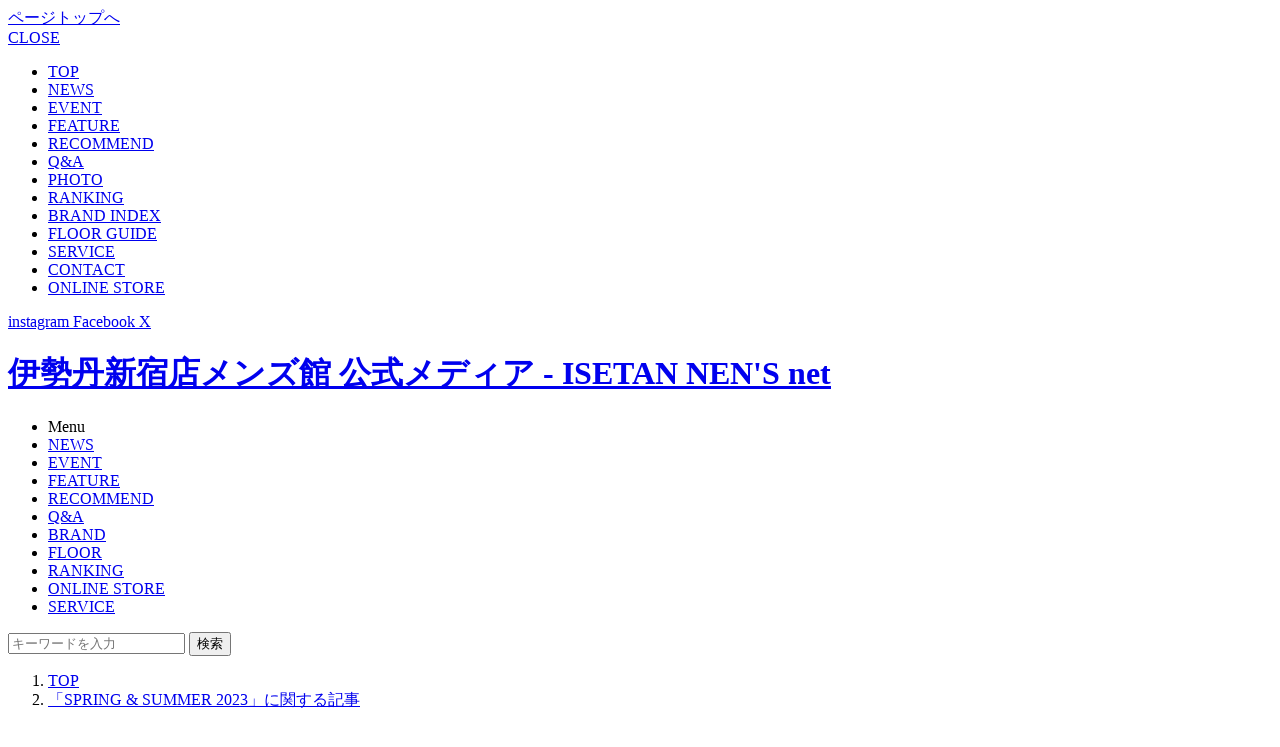

--- FILE ---
content_type: text/html; charset=utf-8
request_url: https://www.imn.jp/tag/SPRING%20&%20SUMMER%202023?page=1
body_size: 15159
content:
<!doctype html>
<html lang="ja" xmlns:fb="http://ogp.me/ns/fb#" xmlns:og="http://ogp.me/ns#">

<head>
  <meta charset="utf-8">
  <title>「SPRING &amp; SUMMER 2023」に関する記事 | 伊勢丹新宿店メンズ館 公式メディア - ISETAN MEN&#039;S
    net</title>
  <meta http-equiv="X-UA-Compatible" content="IE=edge">
  <meta property="og:title" content="「SPRING &amp; SUMMER 2023」に関する記事 | 伊勢丹新宿店メンズ館 公式メディア - ISETAN MEN'S net">
  <meta property="og:site_name" content="ISETAN MEN&#039;S net">
  <meta property="og:type" content="website">
  <meta property="og:url" content="https://www.imn.jp/tag/SPRING &amp; SUMMER 2023">
  <meta property="og:image" content="https://www.imn.jp/images/og.jpg">
  <meta property="og:description" content="伊勢丹新宿店メンズ館の情報を中心に、ファッションからライフスタイルまで、ここでしか読めないリアルな情報や、最新トレンドを発信">
  <meta name="description" content="伊勢丹新宿店メンズ館の情報を中心に、ファッションからライフスタイルまで、ここでしか読めないリアルな情報や、最新トレンドを発信">
  <meta name="keywords" content="ファッション,パークシティ,手入れ,ギフト,スナップ,イベント,レコメンド,Q＆A,recommend,IMn,伊勢丹,紳士,伊勢丹メンズ,イセタンメンズ,メンズ館">
  <meta name="author" content="ISETAN MEN&#039;S net">
  <link rel="canonical"
    href="https://www.imn.jp/tag/SPRING &amp; SUMMER 2023?page=1">
      <meta name="viewport" content="width=830,user-scalable=no" />
<!-- <meta name="apple-itunes-app" content="app-id=956478286">
<meta name="google-play-app" content="app-id=jp.imn.isetanmens"> -->
<link rel="apple-touch-icon" href="/images/apple-touch-icon.png?t=1760576193">
<link rel="apple-touch-icon" sizes="57x57" href="/images/apple-touch-icon-57x57.png?t=1760576193">
<link rel="apple-touch-icon" sizes="72x72" href="/images/apple-touch-icon-72x72.png?t=1760576193">
<link rel="apple-touch-icon" sizes="76x76" href="/images/apple-touch-icon-76x76.png?t=1760576193">
<link rel="apple-touch-icon" sizes="114x114" href="/images/apple-touch-icon-114x114.png?t=1760576193">
<link rel="apple-touch-icon" sizes="120x120" href="/images/apple-touch-icon-120x120.png?t=1760576193">
<link rel="apple-touch-icon" sizes="144x144" href="/images/apple-touch-icon-144x144.png?t=1760576193">
<link rel="apple-touch-icon" sizes="152x152" href="/images/apple-touch-icon-152x152.png?t=1760576193">
<link rel="stylesheet" type="text/css" href="https://ug7rtk3vglg3.global.ssl.fastly.net/css/styles.css?t=1760576193" media="all">
<link rel="stylesheet" type="text/css" href="https://ug7rtk3vglg3.global.ssl.fastly.net/css/banner-ad.css?t=1760576193" media="all">
<link rel="shortcut icon" href="/favicon.ico?t=1760576193">
<link rel="alternate" type="application/rss+xml" href="/rss">
  <link rel="stylesheet" type="text/css" href="https://ug7rtk3vglg3.global.ssl.fastly.net/css/tag.css?t=1760576193" media="all">
  <script src="https://ug7rtk3vglg3.global.ssl.fastly.net/js/jquery-1.11.1.min.js?t=1760576193"></script>
<script src="https://ug7rtk3vglg3.global.ssl.fastly.net/js/jquery.bxslider.min.js?t=1760576193"></script>
<script src="https://ug7rtk3vglg3.global.ssl.fastly.net/js/jquery.lazyload.min.js?t=1760576193"></script>
<script src="https://ug7rtk3vglg3.global.ssl.fastly.net/js/fingerprint2.min.js?t=1760576193"></script>
<script src="https://ug7rtk3vglg3.global.ssl.fastly.net/js/jquery.smartbanner.js?t=1760576193"></script>
<script src="https://ug7rtk3vglg3.global.ssl.fastly.net/js/runway.url.js?t=1760576193"></script>
<script src="https://ug7rtk3vglg3.global.ssl.fastly.net/js/common.js?t=1760576193"></script>
<script src="https://ug7rtk3vglg3.global.ssl.fastly.net/js/linkicon.js?t=1760576193"></script>
<script src="https://ug7rtk3vglg3.global.ssl.fastly.net/js/runway.analytics.js?t=1760576193"></script>

<!-- Facebook Pixel Code -->
<script>
!function(f,b,e,v,n,t,s){if(f.fbq)return;n=f.fbq=function(){n.callMethod?
n.callMethod.apply(n,arguments):n.queue.push(arguments)};if(!f._fbq)f._fbq=n;
n.push=n;n.loaded=!0;n.version='2.0';n.queue=[];t=b.createElement(e);t.async=!0;
t.src=v;s=b.getElementsByTagName(e)[0];s.parentNode.insertBefore(t,s)}(window,
document,'script','//connect.facebook.net/en_US/fbevents.js');

fbq('init', '454242464718061');
fbq('track', 'PageView');
</script>
<noscript><img height="1" width="1" style="display:none"
src="https://www.facebook.com/tr?id=454242464718061&ev=PageView&noscript=1"
/></noscript>
<!-- End Facebook Pixel Code -->
<!-- Facebook Pixel Code -->
<script>
!function(f,b,e,v,n,t,s){if(f.fbq)return;n=f.fbq=function(){n.callMethod?
n.callMethod.apply(n,arguments):n.queue.push(arguments)};if(!f._fbq)f._fbq=n;
n.push=n;n.loaded=!0;n.version='2.0';n.queue=[];t=b.createElement(e);t.async=!0;
t.src=v;s=b.getElementsByTagName(e)[0];s.parentNode.insertBefore(t,s)}(window,
document,'script','//connect.facebook.net/en_US/fbevents.js');

fbq('init', '1689010541358864');
fbq('track', "PageView");</script>
<noscript><img height="1" width="1" style="display:none"
src="https://www.facebook.com/tr?id=1689010541358864&ev=PageView&noscript=1"
/></noscript>
<!-- End Facebook Pixel Code -->

<!--objedt-fit（IE対策）-->
<script src="https://cdnjs.cloudflare.com/ajax/libs/object-fit-images/3.2.3/ofi.js"></script>
<script>if (objectFitImages) {objectFitImages('.posts-panel li .image img');}</script>

<!-- トップ誘導バナー -->
<script>
(function()
{
	var lastAccess = localStorage.getItem('last_access') || 0;
	document.head.setAttribute('data-last-access', lastAccess);
	localStorage.setItem('last_access', Math.floor(Date.now() / 1000));
})();
</script>
  <!-- Google Tag Manager -->
<script>(function(w,d,s,l,i){w[l]=w[l]||[];w[l].push({'gtm.start':
new Date().getTime(),event:'gtm.js'});var f=d.getElementsByTagName(s)[0],
j=d.createElement(s),dl=l!='dataLayer'?'&l='+l:'';j.async=true;j.src=
'https://www.googletagmanager.com/gtm.js?id='+i+dl;f.parentNode.insertBefore(j,f);
})(window,document,'script','dataLayer','GTM-M82ZQC2');</script>
<!-- End Google Tag Manager -->
<script>
(function(i, s, o, g, r, a, m) {
  i['GoogleAnalyticsObject'] = r;
  i[r] = i[r] || function() {
    (i[r].q = i[r].q || []).push(arguments)
  }, i[r].l = 1 * new Date();
  a = s.createElement(o),
    m = s.getElementsByTagName(o)[0];
  a.async = 1;
  a.src = g;
  m.parentNode.insertBefore(a, m)
})(window, document, 'script', '//www.google-analytics.com/analytics.js', 'ga');
if (typeof ga === 'function') {
  ga('create', 'UA-43488154-1', 'auto');
  ga('set', 'dimension5', '172.16.10.2');
  var fp = new Fingerprint2();
  fp.get(function(result) {
    ga('set', 'dimension6', result);
  });

  
  
  ga('send', 'pageview');
}
</script>

<!-- Google tag (gtag.js) -->
<script async src="https://www.googletagmanager.com/gtag/js?id=G-TXPWNMFXWP"></script>
<script>
window.dataLayer = window.dataLayer || [];

function gtag() {
  dataLayer.push(arguments);
}
gtag('js', new Date());

gtag('config', 'G-TXPWNMFXWP', {
  send_page_view: false
});
</script>
  <meta name="robots" content="noindex">
</head>

<body>
  <!-- Google Tag Manager (noscript) -->
<noscript><iframe src="https://www.googletagmanager.com/ns.html?id=GTM-M82ZQC2"
height="0" width="0" style="display:none;visibility:hidden"></iframe></noscript>
<!-- End Google Tag Manager (noscript) -->

  <a href="#" class="pagetop"><span>ページトップへ</span></a>
  <div id="slidemenu" data-ga="header" data-ga-label="hamburger">
    <a href="#" class="close">CLOSE</a>
        <div class="slidemenu__inner">
      <ul>
        <li class="single"><a href="/" data-ga-trigger="top">TOP</a></li>
        <li><a href="/news" data-ga-trigger="news">NEWS</a></li>
        <li class="even"><a href="/event" data-ga-trigger="event">EVENT</a></li>
        <li><a href="/feature" data-ga-trigger="feature">FEATURE</a></li>
        <li class="even"><a href="/recommend" data-ga-trigger="feature">RECOMMEND</a></li>
        <li><a href="/question" data-ga-trigger="qa">Q&amp;A</a></li>
        <li class="even"><a href="/photo" data-ga-trigger="photo">PHOTO</a></li>
        <li class="single"><a href="/ranking/weekly" class="ranking" data-ga-trigger="ranking">RANKING</a></li>
        <li class="even"><a href="/brand" data-ga-trigger="brand">BRAND INDEX</a></li>
        <li><a href="/floorguide" data-ga-trigger="floorguide">FLOOR GUIDE</a></li>
        <li>
          <a href="https://www.mistore.jp/shopping/feature/men_f3/men_service_m.html" target="_blank"
            data-ga-trigger="service">SERVICE<span class="link-icon outbound -icon-white"></span>
</a>
        </li>
        <li class="even">
          <a href="https://isetan.mistore.jp/qa/dept2/input?rid=fc924c5b6efb4bd0a2368239d55df617" target="_blank"
            data-ga-trigger="contact">CONTACT<span class="link-icon outbound -icon-white"></span>
</a>
        </li>
        <li class="single" data-ga="outbound" data-ga-label="onlinestore">
          <a href="https://www.mistore.jp/shopping/men" class="store" target="_blank">ONLINE
            STORE<span class="link-icon outbound -icon-white"></span>
</a>
        </li>
              </ul>
      <div class="slidemenu__sns">
        <a href="https://instagram.com/isetanmens/" target="_blank" rel="noopener noreferrer">
          <i class="icon-instagram"></i>
          <span>instagram</span>
          <span class="link-icon outbound -icon-white"></span>
        </a>
        <a href="https://www.facebook.com/isetanmens?fref=ts" target="_blank" rel="noopener noreferrer">
          <i class="icon-facebook"></i>
          <span>Facebook</span>
          <span class="link-icon outbound -icon-white"></span>
        </a>
        <a href="https://twitter.com/isetanmens" target="_blank" rel="noopener noreferrer">
          <i class="icon-x"></i>
          <span>X</span>
          <span class="link-icon outbound -icon-white"></span>
        </a>
      </div>
    </div>
    </div>
<div id="header" class="header" data-ga="header">
  <div class="container">
    <h1><a href="/">伊勢丹新宿店メンズ館 公式メディア - ISETAN NEN'S net</a></h1>
    <div class="global-nav">
      <ul>
        <li>
                    <span class="menu">Menu</span>
                  </li>
        <li><a href="/news" class="news" data-ga-trigger="news">NEWS</a></li>
        <li><a href="/event" class="event" data-ga-trigger="event">EVENT</a></li>
        <li><a href="/feature" class="feature" data-ga-trigger="feature">FEATURE</a></li>
        <li><a href="/recommend" class="recommend" data-ga-trigger="recommend">RECOMMEND</a></li>
        <li><a href="/question" class="qa" data-ga-trigger="qa">Q&amp;A</a></li>
        <li><a href="/brand" class="brand" data-ga-trigger="brand">BRAND</a></li>
        <li><a href="/floorguide" class="floorguide" data-ga-trigger="floorguide">FLOOR</a></li>
        <li class="ranking"><a href="/ranking/weekly" class="ranking header-nav-icon-ranking"
            data-ga-trigger="ranking">RANKING</a></li>
        <li class="store"
          data-ga="outbound" data-ga-label="onlinestore">
          <a href="https://www.mistore.jp/shopping/men" class="store" target="_blank">ONLINE
            STORE<span class="link-icon outbound global-nav"></span>
</a>
        </li>
        <li><a href="https://www.mistore.jp/shopping/feature/men_f3/men_service_m.html"
            target="_blank">SERVICE<span class="link-icon outbound global-nav"></span>
</a>
        </li>
      </ul>

            <form class="search-box" method="get" action="/search" target="_top">
        <input type="text" name="q" value="" placeholder="キーワードを入力">
        <button type="submit" data-ga-trigger="search">検索</button>
      </form>
          </div>
  </div>
</div>  <nav class="breadcrumb">
    <ol class="breadcrumb-inner" itemscope itemtype="http://schema.org/BreadcrumbList">
      <li class="breadcrumb-item" itemprop="itemListElement" itemscope itemtype="http://schema.org/ListItem">
        <a href="/" itemprop="item"><span itemprop="name">TOP</span></a>
        <meta itemprop="position" content="1" />
      </li>
      <li class="breadcrumb-item" itemprop="itemListElement" itemscope itemtype="http://schema.org/ListItem">
        <a href="/tag/SPRING &amp; SUMMER 2023"
          itemprop="item"><span
            itemprop="name">「SPRING &amp; SUMMER 2023」に関する記事</span></a>
        <meta itemprop="position" content="2" />
      </li>
    </ol>
  </nav>
  <div id="container">
    <div class="contents">
      <header class="page-header page-header-tag">
        <h2>「SPRING &amp; SUMMER 2023」に関する記事</h2>
              </header>
      <div class="container">
        <div class="main">
          <div class="posts posts-panel posts-panel-sp" data-ga="container" data-ga-label="postList">
	<ul>
				<li>
			<div class="image">
				<a href="/post/108057205713"><img src="https://ug7rtk3vglg3.global.ssl.fastly.net/images/empty.png" data-original="https://ug7rtk3vglg3.global.ssl.fastly.net/images/thumbnail/width/810/images/upload/2023/04/add0d80e123af0b54eb0a4c43ea9ec47.jpg" alt="【特集】最高峰のビスポーク職人が監修するオーダーシャツ「アルチザン」モデルとは｜THE GENTLEMEN CLOTHING SPRING ＆ SUMMER 2023" /></a>
			</div>
			<div class="content">
				<div class="update">2023.04.04 update</div>
				<h3><a href="/post/108057205713">【特集】最高峰のビスポーク職人が監修するオーダーシャツ「アルチザン」モデルとは｜THE GENTLEMEN CLOTHING SPRING ＆ SUMMER 2023</a></h3>
								<p>  イセタンメンズが発刊するカタログ『THE GENTLEMEN CLOTHING SPRING &amp; SUMMER 2023』 P21「オーダーシャツ」コンテンツを掘り下げてご紹介！  この3月から、伊勢丹新宿店5階のオーダーシャツコーナーに「アルチザンモデル」が登場している。「アルチザン」とは「職人」の意。日本を代表する2名のシャツ職人に監修を依頼し、これまでイセタンメンズのオーダーシャツを手掛けてきた高い技術力を持つ国内ファクトリーが縫製を行うことで、こだわりのシャツオーダーを可能にしたものだ。今回、</p>
							</div>
		</li>
				<li>
			<div class="image">
				<a href="/post/108057205762"><img src="https://ug7rtk3vglg3.global.ssl.fastly.net/images/empty.png" data-original="https://ug7rtk3vglg3.global.ssl.fastly.net/images/thumbnail/width/390/images/upload/2023/03/16c9e7de5fcd8a4da2f88ccff8e25879.jpg" alt="【特集】＜フミヤヒラノ ザ トラウザーズ＞、 その幅広いスタイリングを実践！｜THE GENTLEMEN CLOTHING SPRING ＆ SUMMER 2023" /></a>
			</div>
			<div class="content">
				<div class="update">2023.03.29 update</div>
				<h3><a href="/post/108057205762">【特集】＜フミヤヒラノ ザ トラウザーズ＞、 その幅広いスタイリングを実践！｜THE GENTLEMEN CLOTHING SPRING ＆ SUMMER 2023</a></h3>
								<p>  イセタンメンズが発刊するカタログ『THE GENTLEMEN CLOTHING SPRING &amp; SUMMER 2023』 P11「パンツTOPICS」コンテンツを掘り下げてご紹介！   前回、「気鋭のテーラーの話題作！ ＜フミヤヒラノ ザ トラウザーズ＞その凄さに触れる」の記事では、＜フミヤヒラノ ザ トラウザーズ＞がショップバイヤーから注目を集める理由とその魅力について掘り下げました。  本記事ではその具体的な着こなし方を、イセタンメンズを代表するウエルドレッサーの1人である松岡が実践します。ドレ</p>
							</div>
		</li>
				<li>
			<div class="image">
				<a href="/post/108057205625"><img src="https://ug7rtk3vglg3.global.ssl.fastly.net/images/empty.png" data-original="https://ug7rtk3vglg3.global.ssl.fastly.net/images/thumbnail/width/390/images/upload/2023/03/38b82c59dc2cbb5a514e7b357a4eb2c2.jpg" alt="【対談】気鋭のテーラーの話題作！ ＜フミヤヒラノ ザ トラウザーズ＞ その凄さに触れる｜THE GENTLEMEN CLOTHING SPRING ＆ SUMMER 2023" /></a>
			</div>
			<div class="content">
				<div class="update">2023.03.29 update</div>
				<h3><a href="/post/108057205625">【対談】気鋭のテーラーの話題作！ ＜フミヤヒラノ ザ トラウザーズ＞ その凄さに触れる｜THE GENTLEMEN CLOTHING SPRING ＆ SUMMER 2023</a></h3>
								<p>  イセタンメンズが発刊するカタログ『THE GENTLEMEN CLOTHING SPRING &amp; SUMMER 2023』 P11「パンツTOPICS」コンテンツを掘り下げてご紹介！  今シーズン、多くのバイヤーから注目を集めている話題のパンツブランド＜フミヤヒラノ ザ トラウザーズ＞をご存じでしょうか？この春より伊勢丹新宿店 メンズ館5階 メンズテーラードクロージングでも取り扱うこの話題作の魅力を、イセタンメンズきっての洒落者マネージャーと、人気ショップのバイヤーの対談から探ります。   【関連記事</p>
							</div>
		</li>
				<li>
			<div class="image">
				<a href="/post/108057205626"><img src="https://ug7rtk3vglg3.global.ssl.fastly.net/images/empty.png" data-original="https://ug7rtk3vglg3.global.ssl.fastly.net/images/thumbnail/width/390/images/upload/2023/03/e119ccebe896e0e6eb61b1462e08286f.jpg" alt="【特集】個性とクラス感を兼ね備える、プレミアムスニーカー8選｜THE GENTLEMEN CLOTHING SPRING ＆ SUMMER 2023" /></a>
			</div>
			<div class="content">
				<div class="update">2023.03.20 update</div>
				<h3><a href="/post/108057205626">【特集】個性とクラス感を兼ね備える、プレミアムスニーカー8選｜THE GENTLEMEN CLOTHING SPRING ＆ SUMMER 2023</a></h3>
								<p>  イセタンメンズが発刊するカタログ『THE GENTLEMEN CLOTHING SPRING &amp; SUMMER 2023』 P32.33「スニーカー」コンテンツを掘り下げてご紹介！  歳を重ねた男性にとって意外と難しいのが新しいスニーカー選び。ベーシックなコートシューズは散々履き倒してマンネリ気味、だが新調するといっても若者向けのストリートテイストの強いものは履きこなせる自信がない……。  そんな方にぴったりなのが、「ツウなプレミアムスニーカー ブランド」です。大人らしいラグジュアリーな佇まいのプレミ</p>
							</div>
		</li>
				<li>
			<div class="image">
				<a href="/post/108057205624"><img src="https://ug7rtk3vglg3.global.ssl.fastly.net/images/empty.png" data-original="https://ug7rtk3vglg3.global.ssl.fastly.net/images/thumbnail/width/390/images/upload/2023/03/3ae8c32d027e92b96c03890396480e94.jpg" alt="【特集】大人な紺ブレスタイルは“ダブルブレザー”が最適解｜THE GENTLEMEN CLOTHING SPRING ＆ SUMMER 2023" /></a>
			</div>
			<div class="content">
				<div class="update">2023.03.15 update</div>
				<h3><a href="/post/108057205624">【特集】大人な紺ブレスタイルは“ダブルブレザー”が最適解｜THE GENTLEMEN CLOTHING SPRING ＆ SUMMER 2023</a></h3>
								<p>   イセタンメンズが発刊するカタログ『THE GENTLEMEN CLOTHING SPRING &amp; SUMMER 2023』 P12「紺ブレ」コンテンツを掘り下げてご紹介！  メンズウェアの基本であり大定番のネイビーブレザーですが、実は苦手という方は意外と多いのではないでしょうか？ その理由としては、どこか学生風になってしまい、似合わないという声を多く耳にします。 そんな悩みを持つ方におすすめなのが、実はダブルブレストのネイビーブレザーです。シングルブレストに比べるとドレッシーで大人らしいな印象があり</p>
							</div>
		</li>
				<li>
			<div class="image">
				<a href="/post/108057205622"><img src="https://ug7rtk3vglg3.global.ssl.fastly.net/images/empty.png" data-original="https://ug7rtk3vglg3.global.ssl.fastly.net/images/thumbnail/width/390/images/upload/2023/03/71cc9f6b7d5890b95ac083f27a8a79df.jpg" alt="【特集】仕事で楽ちんor休日は上品！「王道パンツ」の隠れ名品を知っている？｜THE GENTLEMEN CLOTHING SPRING ＆ SUMMER 2023" /></a>
			</div>
			<div class="content">
				<div class="update">2023.03.15 update</div>
				<h3><a href="/post/108057205622">【特集】仕事で楽ちんor休日は上品！「王道パンツ」の隠れ名品を知っている？｜THE GENTLEMEN CLOTHING SPRING ＆ SUMMER 2023</a></h3>
								<p>  イセタンメンズが発刊するカタログ『THE GENTLEMEN CLOTHING SPRING &amp; SUMMER 2023』 P4～P11「パンツ」コンテンツを掘り下げてご紹介！  服好きならどなたもご存じの、王道パンツブランドの定番モデル。そのなかでも、ビジネススタイルにもきれいめな休日スタイルにも活躍する、意外と知られていない隠れ名品があることをご存じでしょうか。 ＜PT TORINO/ピーティートリノ＞をはじめとするイタリア発のクラシックなパンツブランドは、意外にもイージー仕様のパンツを手掛けてお</p>
							</div>
		</li>
				<li>
			<div class="image">
				<a href="/post/108057205749"><img src="https://ug7rtk3vglg3.global.ssl.fastly.net/images/empty.png" data-original="https://ug7rtk3vglg3.global.ssl.fastly.net/images/thumbnail/width/390/images/upload/2023/03/ab8dd72e79f842776b7d510e9418a3e2.jpg" alt="イセタンメンズが2023年春夏に選ぶべきファッションを提案するカタログ『THE GENTLEMEN CLOTHING  SPRING ＆ SUMMER 2023』を発刊！" /></a>
			</div>
			<div class="content">
				<div class="update">2023.03.15 update</div>
				<h3><a href="/post/108057205749">イセタンメンズが2023年春夏に選ぶべきファッションを提案するカタログ『THE GENTLEMEN CLOTHING  SPRING ＆ SUMMER 2023』を発刊！</a></h3>
								<p>    「THE GENTLEMEN CLOTHINGSPRING &amp; SUMMER 2023」が発刊！  2023年春夏、イセタンメンズは『春、“永く愛せる”を探しに』をテーマに、春の主役になる3大クラシックパンツや、ラグジュアリー素材＆コンフォートなスーツ、紺ブレスタイルや、ベーシックスタイルに欠かせないアイテムなど、この春夏に取り入れたい魅力的な29のコンテンツを48ページに渡りご紹介。    永く愛せる物って何だろう？ この春は、素敵な“ABC”を探しに出かけよう。 Always＝「いつも」そして</p>
							</div>
		</li>
			</ul>
</div>
                    <div class="pager" data-ga="container" data-ga-label="postPager">
            <ul>
                            <li class="prev"><span>&lt;</span></li>
                                          <li class="current"><a href="?page=1">1</a></li>
                                                <li class="next"><span>&gt;</span></li>
                            </ul>
          </div>
        </div>
        <div class="sidebar" data-ga="side">
          <div class="shop-info shop-info-top pc-view">
  <h5>伊勢丹新宿店メンズ館</h5>
  <p>東京都新宿区新宿3-14-1　<span>TEL: 03-3352-1111<br>営業時間：午前10時～午後8時<br />
<br />
■2026年2月6日(金)は伊勢丹新宿店、メンズ館はイベント開催につき休業させていただきます。<br>
    </span></p>
  <ul>
    <li><a href="https://www.mistore.jp/store/shinjuku/access.html"
        target="_blank">MAP/ACCESS<span class="link-icon outbound -icon-white"></span>
</a>
    </li>
    <li><a href="/floorguide">FLOOR GUIDE &gt;</a></li>
  </ul>
</div>

<div class="posts posts-sidebar posts-sidebar-ranking">
  <div class="posts-sidebar-header">
    <h4 class="posts-sidebar-title">RANKING</h4>
    <div class="switch-display">
      <span data-display="weekly" class="active">WEEKLY</span>
      <span data-display="monthly">MONTHLY</span>
    </div>
  </div>
    <div class="ranking-display weekly" data-ga="side" data-ga-label="rankingWeekly">
    <!-- <span>weekly</span> -->
    <ul>
            <li>
        <div class="image">
          <a href="/post/108057207575"><img
              src="https://ug7rtk3vglg3.global.ssl.fastly.net/images/thumbnail/resize/214x142/images/upload/2025/05/8a1df370f1e3c463def0ed53043b8f96.jpg"
              alt="革靴のメンズ人気ブランド15選！カジュアルからハイエンドまでご紹介" /></a>
        </div>
        <div class="content">
          <h5 class="post-title-container">
            <a href="/post/108057207575"
              >
              <span class="post-title">革靴のメンズ人気ブランド15選！カジュアルからハイエンドまでご紹介</span>
            </a>
                      </h5>
        </div>
      </li>
            <li>
        <div class="image">
          <a href="/post/108057208314"><img
              src="https://ug7rtk3vglg3.global.ssl.fastly.net/images/thumbnail/resize/214x142/images/upload/2026/01/ce1303e5637b108ceffb6817d8683557.jpg"
              alt="2026年人気のおすすめメンズ黒スニーカー大集合！【三越伊勢丹オンラインストア】" /></a>
        </div>
        <div class="content">
          <h5 class="post-title-container">
            <a href="/post/108057208314"
              >
              <span class="post-title">2026年人気のおすすめメンズ黒スニーカー大集合！【三越伊勢丹オンラインストア】</span>
            </a>
                      </h5>
        </div>
      </li>
            <li>
        <div class="image">
          <a href="/post/108057204863"><img
              src="https://ug7rtk3vglg3.global.ssl.fastly.net/images/thumbnail/resize/214x142/images/upload/2022/03/f70926937e3e545a0511ef425420b875.jpg"
              alt="革靴のストレートチップおすすめブランド6選｜特徴と選び方を解説 — ビジネス・フォーマルシーンに" /></a>
        </div>
        <div class="content">
          <h5 class="post-title-container">
            <a href="/post/108057204863"
              >
              <span class="post-title">革靴のストレートチップおすすめブランド6選｜特徴と選び方を解説 — ビジネス・フォーマルシーンに</span>
            </a>
                      </h5>
        </div>
      </li>
            <li>
        <div class="image">
          <a href="/post/108057208315"><img
              src="https://ug7rtk3vglg3.global.ssl.fastly.net/images/thumbnail/resize/214x142/images/upload/2026/01/05421a59e6ecc6e58988540947195036.jpg"
              alt="2025年秋冬 トレンド メンズコート・アウター特集【三越伊勢丹オンラインストア】" /></a>
        </div>
        <div class="content">
          <h5 class="post-title-container">
            <a href="/post/108057208315"
              >
              <span class="post-title">2025年秋冬 トレンド メンズコート・アウター特集【三越伊勢丹オンラインストア】</span>
            </a>
                      </h5>
        </div>
      </li>
            <li>
        <div class="image">
          <a href="/post/108057198710"><img
              src="https://ug7rtk3vglg3.global.ssl.fastly.net/images/thumbnail/resize/214x142/images/upload/2022/12/cf340e9488772d23851ec095008f08bd.jpg"
              alt="お洒落に見えるメンズ スカーフの巻き方。オンオフ使える上手な活用術とは？" /></a>
        </div>
        <div class="content">
          <h5 class="post-title-container">
            <a href="/post/108057198710"
              >
              <span class="post-title">お洒落に見えるメンズ スカーフの巻き方。オンオフ使える上手な活用術とは？</span>
            </a>
                      </h5>
        </div>
      </li>
            <li>
        <div class="image">
          <a href="/post/108057202690"><img
              src="https://ug7rtk3vglg3.global.ssl.fastly.net/images/thumbnail/resize/214x142/images/upload/2025/12/709aeea83965d935616c7d08a6bedb26.jpg"
              alt="男性の頭皮ケアとおすすめアイテム23選。年齢関係なくメンズスカルプケアを取り入れよう【2025年12月更新】" /></a>
        </div>
        <div class="content">
          <h5 class="post-title-container">
            <a href="/post/108057202690"
              >
              <span class="post-title">男性の頭皮ケアとおすすめアイテム23選。年齢関係なくメンズスカルプケアを取り入れよう【2025年12月更新】</span>
            </a>
                      </h5>
        </div>
      </li>
            <li>
        <div class="image">
          <a href="/post/108057208248"><img
              src="https://ug7rtk3vglg3.global.ssl.fastly.net/images/thumbnail/resize/214x142/images/upload/2026/01/b71b53fbc836b0e09e56e3798f356d48.jpg"
              alt="＜ジョン スメドレー＞新色は伊勢丹新宿店で先行販売。2025年秋冬から2026年春夏のニットを一挙ご紹介！" /></a>
        </div>
        <div class="content">
          <h5 class="post-title-container">
            <a href="/post/108057208248"
              >
              <span class="post-title">＜ジョン スメドレー＞新色は伊勢丹新宿店で先行販売。2025年秋冬から2026年春夏のニットを一挙ご紹介！</span>
            </a>
                      </h5>
        </div>
      </li>
            <li>
        <div class="image">
          <a href="/post/108057204997"><img
              src="https://ug7rtk3vglg3.global.ssl.fastly.net/images/thumbnail/resize/214x142/images/upload/2022/04/4e753fd1d9a69f4657c2155c62167af2.jpg"
              alt="似合うサングラスの選び方は「顔型との相性」が重要！バランスの良いフレームの見つけ方" /></a>
        </div>
        <div class="content">
          <h5 class="post-title-container">
            <a href="/post/108057204997"
              >
              <span class="post-title">似合うサングラスの選び方は「顔型との相性」が重要！バランスの良いフレームの見つけ方</span>
            </a>
                      </h5>
        </div>
      </li>
            <li>
        <div class="image">
          <a href="/post/108057208319"><img
              src="https://ug7rtk3vglg3.global.ssl.fastly.net/images/thumbnail/resize/214x142/images/upload/2026/01/df4296c1fb88e6ae14f02dfbe76bf6d3.jpg"
              alt="毎シーズン恒例のレザージャケットオーダー会を開催！【伊勢丹新宿店】" /></a>
        </div>
        <div class="content">
          <h5 class="post-title-container">
            <a href="/post/108057208319"
              >
              <span class="post-title">毎シーズン恒例のレザージャケットオーダー会を開催！【伊勢丹新宿店】</span>
            </a>
                      </h5>
        </div>
      </li>
            <li>
        <div class="image">
          <a href="/post/108057208287"><img
              src="https://ug7rtk3vglg3.global.ssl.fastly.net/images/thumbnail/resize/214x142/images/upload/2026/01/e3e3feddd82701cfb3305ca2aeb32b60.jpg"
              alt="高円寺のヴィンテージショップ＜サファリ＞から、珠玉のアイテムを取り揃えたプロモーションを開催！【伊勢丹新宿店】" /></a>
        </div>
        <div class="content">
          <h5 class="post-title-container">
            <a href="/post/108057208287"
              >
              <span class="post-title">高円寺のヴィンテージショップ＜サファリ＞から、珠玉のアイテムを取り揃えたプロモーションを開催！【伊勢丹新宿店】</span>
            </a>
                      </h5>
        </div>
      </li>
          </ul>
  </div>
    <div class="ranking-display monthly" data-ga="side" data-ga-label="rankingMonthly">
    <!-- <span>monthly</span> -->
    <ul>
            <li>
        <div class="image">
          <a href="/post/108057207575"><img
              src="https://ug7rtk3vglg3.global.ssl.fastly.net/images/thumbnail/resize/214x142/images/upload/2025/05/8a1df370f1e3c463def0ed53043b8f96.jpg"
              alt="革靴のメンズ人気ブランド15選！カジュアルからハイエンドまでご紹介" /></a>
        </div>
        <div class="content">
          <h5 class="post-title-container">
            <a href="/post/108057207575"
              >
              <span class="post-title">革靴のメンズ人気ブランド15選！カジュアルからハイエンドまでご紹介</span>
            </a>
                      </h5>
        </div>
      </li>
            <li>
        <div class="image">
          <a href="/post/108057208201"><img
              src="https://ug7rtk3vglg3.global.ssl.fastly.net/images/thumbnail/resize/214x142/images/upload/2025/12/775a65e4ca255d5e53976cb63fc83a7a.jpg"
              alt="2026年「冬のクリアランスセール」開催！三越伊勢丹オンラインストアは1月1日(木・祝)、店頭は1月2日(金)スタート！" /></a>
        </div>
        <div class="content">
          <h5 class="post-title-container">
            <a href="/post/108057208201"
              >
              <span class="post-title">2026年「冬のクリアランスセール」開催！三越伊勢丹オンラインストアは1月1日(木・祝)、店頭は1月2日(金)スタート！</span>
            </a>
                      </h5>
        </div>
      </li>
            <li>
        <div class="image">
          <a href="/post/108057208274"><img
              src="https://ug7rtk3vglg3.global.ssl.fastly.net/images/thumbnail/resize/214x142/images/upload/2026/01/1f28f74f0020aeeed03cce3c6f7d0f0f.jpg"
              alt="＜POLO RALPH LAUREN/ポロ ラルフ ローレン＞メンズ2026年冬のクリアランスセール開催【三越伊勢丹オンラインストア】" /></a>
        </div>
        <div class="content">
          <h5 class="post-title-container">
            <a href="/post/108057208274"
              >
              <span class="post-title">＜POLO RALPH LAUREN/ポロ ラルフ ローレン＞メンズ2026年冬のクリアランスセール開催【三越伊勢丹オンラインストア】</span>
            </a>
                      </h5>
        </div>
      </li>
            <li>
        <div class="image">
          <a href="/post/108057208211"><img
              src="https://ug7rtk3vglg3.global.ssl.fastly.net/images/thumbnail/resize/214x142/images/upload/2025/12/fbb57043e815694086633a244b9acb21.jpg"
              alt="＜ポータークラシック＞2026年の初売り！人気シリーズから限定アイテムの数々をご紹介。【伊勢丹新宿店】" /></a>
        </div>
        <div class="content">
          <h5 class="post-title-container">
            <a href="/post/108057208211"
              >
              <span class="post-title">＜ポータークラシック＞2026年の初売り！人気シリーズから限定アイテムの数々をご紹介。【伊勢丹新宿店】</span>
            </a>
                      </h5>
        </div>
      </li>
            <li>
        <div class="image">
          <a href="/post/108057204863"><img
              src="https://ug7rtk3vglg3.global.ssl.fastly.net/images/thumbnail/resize/214x142/images/upload/2022/03/f70926937e3e545a0511ef425420b875.jpg"
              alt="革靴のストレートチップおすすめブランド6選｜特徴と選び方を解説 — ビジネス・フォーマルシーンに" /></a>
        </div>
        <div class="content">
          <h5 class="post-title-container">
            <a href="/post/108057204863"
              >
              <span class="post-title">革靴のストレートチップおすすめブランド6選｜特徴と選び方を解説 — ビジネス・フォーマルシーンに</span>
            </a>
                      </h5>
        </div>
      </li>
            <li>
        <div class="image">
          <a href="/post/108057208222"><img
              src="https://ug7rtk3vglg3.global.ssl.fastly.net/images/thumbnail/resize/214x142/images/upload/2025/12/c3f36400d0a112b31b7712b5e960b6a1.jpg"
              alt="「THE WALLET」Part2｜新年の買い替えにおすすめの財布をご紹介！【伊勢丹新宿店】" /></a>
        </div>
        <div class="content">
          <h5 class="post-title-container">
            <a href="/post/108057208222"
              >
              <span class="post-title">「THE WALLET」Part2｜新年の買い替えにおすすめの財布をご紹介！【伊勢丹新宿店】</span>
            </a>
                      </h5>
        </div>
      </li>
            <li>
        <div class="image">
          <a href="/post/108057198710"><img
              src="https://ug7rtk3vglg3.global.ssl.fastly.net/images/thumbnail/resize/214x142/images/upload/2022/12/cf340e9488772d23851ec095008f08bd.jpg"
              alt="お洒落に見えるメンズ スカーフの巻き方。オンオフ使える上手な活用術とは？" /></a>
        </div>
        <div class="content">
          <h5 class="post-title-container">
            <a href="/post/108057198710"
              >
              <span class="post-title">お洒落に見えるメンズ スカーフの巻き方。オンオフ使える上手な活用術とは？</span>
            </a>
                      </h5>
        </div>
      </li>
            <li>
        <div class="image">
          <a href="/post/108057202690"><img
              src="https://ug7rtk3vglg3.global.ssl.fastly.net/images/thumbnail/resize/214x142/images/upload/2025/12/709aeea83965d935616c7d08a6bedb26.jpg"
              alt="男性の頭皮ケアとおすすめアイテム23選。年齢関係なくメンズスカルプケアを取り入れよう【2025年12月更新】" /></a>
        </div>
        <div class="content">
          <h5 class="post-title-container">
            <a href="/post/108057202690"
              >
              <span class="post-title">男性の頭皮ケアとおすすめアイテム23選。年齢関係なくメンズスカルプケアを取り入れよう【2025年12月更新】</span>
            </a>
                      </h5>
        </div>
      </li>
            <li>
        <div class="image">
          <a href="/post/108057208230"><img
              src="https://ug7rtk3vglg3.global.ssl.fastly.net/images/thumbnail/resize/214x142/images/upload/2025/12/139b261bfaf1c7de6053d40163d37a35.jpg"
              alt="ニットブランド＜バトナー＞が初のポップアップを開催！再定義する、カシミヤのスタンダード。【伊勢丹新宿店】" /></a>
        </div>
        <div class="content">
          <h5 class="post-title-container">
            <a href="/post/108057208230"
              >
              <span class="post-title">ニットブランド＜バトナー＞が初のポップアップを開催！再定義する、カシミヤのスタンダード。【伊勢丹新宿店】</span>
            </a>
                      </h5>
        </div>
      </li>
            <li>
        <div class="image">
          <a href="/post/108057208188"><img
              src="https://ug7rtk3vglg3.global.ssl.fastly.net/images/thumbnail/resize/214x142/images/upload/2025/11/3589ed755188b0a55efff954acdc8b5b.jpg"
              alt="＜カナダグース＞2025年ウィンターコレクションのポップアップを開催【伊勢丹新宿店】" /></a>
        </div>
        <div class="content">
          <h5 class="post-title-container">
            <a href="/post/108057208188"
              >
              <span class="post-title">＜カナダグース＞2025年ウィンターコレクションのポップアップを開催【伊勢丹新宿店】</span>
            </a>
                      </h5>
        </div>
      </li>
          </ul>
  </div>
    <div class="more" data-ga="side" data-ga-label="rankingMore">
    <a href="/ranking/weekly">MORE RANKING</a>
  </div>
</div>


<div class="shop-info sp-view">
  <h5>伊勢丹新宿店メンズ館</h5>
  <p>東京都新宿区新宿3-14-1　<span class="businesstime">TEL:
      03-3352-1111<br>営業時間：午前10時～午後8時<br />
<br />
■2026年2月6日(金)は伊勢丹新宿店、メンズ館はイベント開催につき休業させていただきます。<br>
    </span></p>
  <ul>
    <li><a href="https://www.mistore.jp/store/shinjuku/access.html"
        target="_blank">MAP/ACCESS<span class="link-icon outbound -icon-white"></span>
</a>
    </li>
    <li><a href="/floorguide">FLOOR GUIDE &gt;</a></li>
  </ul>
</div>

<div class="posts posts-sidebar">
    <h4 class="posts-sidebar-event-title">開催中のイベント</h4>
  <ul class="posts-sidebar-event-list" data-ga="side" data-ga-label="event">
        <li>
      <div class="image">
        <a href="/post/108057208254"><img
            src="https://ug7rtk3vglg3.global.ssl.fastly.net/images/thumbnail/width/214/images/upload/2025/12/f494fcdab086847ec6145121cebaffca.jpg" alt="＜ノーメンテナンス＞｜アメリカ文化×日本の職人技を現代的にオマージュしたアパレルブランドがポップアップを開催！【伊勢丹新宿店】" /></a>
      </div>
      <div class="content">
        <div class="date">
          2026.01.21 - 01.27        </div>
        <h5><a
            href="/post/108057208254">＜ノーメンテナンス＞｜アメリカ文化×日本の職人技を現代的にオマージュしたアパレルブランドがポップアップを開催！【伊勢丹新宿店】</a>
        </h5>
      </div>
    </li>
        <li>
      <div class="image">
        <a href="/post/108057208229"><img
            src="https://ug7rtk3vglg3.global.ssl.fastly.net/images/thumbnail/width/214/images/upload/2025/12/91339989fd7a1dfaa39ac6897543b377.jpg" alt="＜レッドマン＞｜デザイナー石橋征道氏が来店するトランクショーを開催。【伊勢丹新宿店】" /></a>
      </div>
      <div class="content">
        <div class="date">
          2026.01.14 - 01.27        </div>
        <h5><a
            href="/post/108057208229">＜レッドマン＞｜デザイナー石橋征道氏が来店するトランクショーを開催。【伊勢丹新宿店】</a>
        </h5>
      </div>
    </li>
        <li>
      <div class="image">
        <a href="/post/108057208223"><img
            src="https://ug7rtk3vglg3.global.ssl.fastly.net/images/thumbnail/width/214/images/upload/2025/12/14987a2dd340ec6fd9392dedff4158bd.jpg" alt="プレゼントにもおすすめな＜ショーレイヤード＞のフレグランスを展開する期間限定ポップアップストアを開催【伊勢丹新宿店】" /></a>
      </div>
      <div class="content">
        <div class="date">
          2026.01.14 - 01.27        </div>
        <h5><a
            href="/post/108057208223">プレゼントにもおすすめな＜ショーレイヤード＞のフレグランスを展開する期間限定ポップアップストアを開催【伊勢丹新宿店】</a>
        </h5>
      </div>
    </li>
        <li>
      <div class="image">
        <a href="/post/108057208188"><img
            src="https://ug7rtk3vglg3.global.ssl.fastly.net/images/thumbnail/width/214/images/upload/2025/11/3589ed755188b0a55efff954acdc8b5b.jpg" alt="＜カナダグース＞2025年ウィンターコレクションのポップアップを開催【伊勢丹新宿店】" /></a>
      </div>
      <div class="content">
        <div class="date">
          2026.01.07 - 01.27        </div>
        <h5><a
            href="/post/108057208188">＜カナダグース＞2025年ウィンターコレクションのポップアップを開催【伊勢丹新宿店】</a>
        </h5>
      </div>
    </li>
        <li>
      <div class="image">
        <a href="/post/108057208249"><img
            src="https://ug7rtk3vglg3.global.ssl.fastly.net/images/thumbnail/width/214/images/upload/2026/01/25338f71a7f7d94708fce853a132616b.jpg" alt="イタリア発トータルウェアブランド＜シーズ＞最新コレクションをご紹介！【伊勢丹新宿店】" /></a>
      </div>
      <div class="content">
        <div class="date">
          2026.01.21 - 02.03        </div>
        <h5><a
            href="/post/108057208249">イタリア発トータルウェアブランド＜シーズ＞最新コレクションをご紹介！【伊勢丹新宿店】</a>
        </h5>
      </div>
    </li>
        <li>
      <div class="image">
        <a href="/post/108057208252"><img
            src="https://ug7rtk3vglg3.global.ssl.fastly.net/images/thumbnail/width/214/images/upload/2025/12/80085307db95eda8cd66566d8f534c90.jpg" alt="＜フジトヨ＞クロコダイルのバッグや小物をバリエーション豊富にご紹介！限定バッグオーダー会も。【伊勢丹新宿店】" /></a>
      </div>
      <div class="content">
        <div class="date">
          2026.01.21 - 02.03        </div>
        <h5><a
            href="/post/108057208252">＜フジトヨ＞クロコダイルのバッグや小物をバリエーション豊富にご紹介！限定バッグオーダー会も。【伊勢丹新宿店】</a>
        </h5>
      </div>
    </li>
        <li>
      <div class="image">
        <a href="/post/108057208248"><img
            src="https://ug7rtk3vglg3.global.ssl.fastly.net/images/thumbnail/width/214/images/upload/2026/01/b71b53fbc836b0e09e56e3798f356d48.jpg" alt="＜ジョン スメドレー＞新色は伊勢丹新宿店で先行販売。2025年秋冬から2026年春夏のニットを一挙ご紹介！" /></a>
      </div>
      <div class="content">
        <div class="date">
          2026.01.21 - 02.03        </div>
        <h5><a
            href="/post/108057208248">＜ジョン スメドレー＞新色は伊勢丹新宿店で先行販売。2025年秋冬から2026年春夏のニットを一挙ご紹介！</a>
        </h5>
      </div>
    </li>
        <li>
      <div class="image">
        <a href="/post/108057208210"><img
            src="https://ug7rtk3vglg3.global.ssl.fastly.net/images/thumbnail/width/214/images/upload/2025/12/4713782131a2062a0b2a2f74f3ab21e4.jpg" alt="＜クリード＞｜ブランドを象徴するすべての香りをご紹介するプロモーションを開催！【伊勢丹新宿店】" /></a>
      </div>
      <div class="content">
        <div class="date">
          2026.01.07 - 02.03        </div>
        <h5><a
            href="/post/108057208210">＜クリード＞｜ブランドを象徴するすべての香りをご紹介するプロモーションを開催！【伊勢丹新宿店】</a>
        </h5>
      </div>
    </li>
        <li>
      <div class="image">
        <a href="/post/108057208202"><img
            src="https://ug7rtk3vglg3.global.ssl.fastly.net/images/thumbnail/width/214/images/upload/2025/12/ec1927f87f002ebf7fd6cb847a22bb59.jpg" alt="＜バーバリー＞世界先行ローンチのアウターウェアをご紹介！期間限定ポップアップストア。【伊勢丹新宿店】" /></a>
      </div>
      <div class="content">
        <div class="date">
          2025.12.26 - 02.03        </div>
        <h5><a
            href="/post/108057208202">＜バーバリー＞世界先行ローンチのアウターウェアをご紹介！期間限定ポップアップストア。【伊勢丹新宿店】</a>
        </h5>
      </div>
    </li>
        <li>
      <div class="image">
        <a href="/post/108057208148"><img
            src="https://ug7rtk3vglg3.global.ssl.fastly.net/images/thumbnail/width/214/images/upload/2025/11/d4aded66d72d164f0cda461c8a816c3e.jpg" alt="ダウンメーカー＜ピレネックス＞｜本国モデルに加えて日本人に合わせたモデルをご紹介するポップアップを開催！【伊勢丹新宿店】" /></a>
      </div>
      <div class="content">
        <div class="date">
          2025.12.17 - 02.03        </div>
        <h5><a
            href="/post/108057208148">ダウンメーカー＜ピレネックス＞｜本国モデルに加えて日本人に合わせたモデルをご紹介するポップアップを開催！【伊勢丹新宿店】</a>
        </h5>
      </div>
    </li>
        <li>
      <div class="image">
        <a href="/post/108057208239"><img
            src="https://ug7rtk3vglg3.global.ssl.fastly.net/images/thumbnail/width/214/images/upload/2025/12/076f4de1d033f43226830feab4e30bb3.jpg" alt="＜マツダ＞｜彫金フレームが思わず目を引く美しさ。2026年新春アイウェアプロモーション開催！【伊勢丹新宿店】" /></a>
      </div>
      <div class="content">
        <div class="date">
          2026.01.14 - 02.05        </div>
        <h5><a
            href="/post/108057208239">＜マツダ＞｜彫金フレームが思わず目を引く美しさ。2026年新春アイウェアプロモーション開催！【伊勢丹新宿店】</a>
        </h5>
      </div>
    </li>
        <li>
      <div class="image">
        <a href="/post/108057208146"><img
            src="https://ug7rtk3vglg3.global.ssl.fastly.net/images/thumbnail/width/214/images/upload/2025/11/be272ea42a33955703eb8c94bd3e992b.jpg" alt="＜フェラガモ＞のシューズ・バッグ・レザーグッズ・マフラーなどを含むホリデーコレクションからスタートするポップアップストアを開催。【伊勢丹新宿店】" /></a>
      </div>
      <div class="content">
        <div class="date">
          2025.12.17 - 04.28        </div>
        <h5><a
            href="/post/108057208146">＜フェラガモ＞のシューズ・バッグ・レザーグッズ・マフラーなどを含むホリデーコレクションからスタートするポップアップストアを開催。【伊勢丹新宿店】</a>
        </h5>
      </div>
    </li>
        <li>
      <div class="image">
        <a href="/post/108057207894"><img
            src="https://ug7rtk3vglg3.global.ssl.fastly.net/images/thumbnail/width/214/images/upload/2025/08/d91e9f3a93e3314fa0d8470dce413523.jpg" alt="＜ライカ＞｜2日間限定でビンテージコレクションをご紹介！Vintage Leica by 新宿 北村写真機店【伊勢丹新宿店】" /></a>
      </div>
      <div class="content">
        <div class="date">
          2025.09.06 - 09.07        </div>
        <h5><a
            href="/post/108057207894">＜ライカ＞｜2日間限定でビンテージコレクションをご紹介！Vintage Leica by 新宿 北村写真機店【伊勢丹新宿店】</a>
        </h5>
      </div>
    </li>
      </ul>
      <h4 class="posts-sidebar-event-title">今後開催されるイベント</h4>
  <ul class="posts-sidebar-event-list" data-ga="side" data-ga-label="eventFeature">
        <li>
      <div class="image">
        <a href="/post/108057208271"><img
            src="https://ug7rtk3vglg3.global.ssl.fastly.net/images/thumbnail/width/214/images/upload/2026/01/81a023d77e6a81454b71182dc5a3fb7b.jpg" alt="＜アンダーカバー＞2026年春夏コレクションのプロモーションを開催。【伊勢丹新宿店】" /></a>
      </div>
      <div class="content">
        <div class="date date-feature">
          2026.01.28 - 02.03        </div>
        <h5><a
            href="/post/108057208271">＜アンダーカバー＞2026年春夏コレクションのプロモーションを開催。【伊勢丹新宿店】</a>
        </h5>
      </div>
    </li>
        <li>
      <div class="image">
        <a href="/post/108057208277"><img
            src="https://ug7rtk3vglg3.global.ssl.fastly.net/images/thumbnail/width/214/images/upload/2026/01/3853f037749fbaea96512af1f609536e.jpg" alt="＜テウズ＞の全商品をご紹介！伊勢丹新宿店先行販売アイテムも登場のプロモーションを開催。" /></a>
      </div>
      <div class="content">
        <div class="date date-feature">
          2026.01.28 - 02.10        </div>
        <h5><a
            href="/post/108057208277">＜テウズ＞の全商品をご紹介！伊勢丹新宿店先行販売アイテムも登場のプロモーションを開催。</a>
        </h5>
      </div>
    </li>
      </ul>
  </div>

<div class="banner banner-sidebar"
   data-ga-label="banner-sidebar">
  <a href="/event"     class="banner-sidebar-link-element">
    <img src="https://ug7rtk3vglg3.global.ssl.fastly.net/images/banner/8@2x.jpg" alt="イベント情報">
  </a>
</div>



<div class="sidebar-banner banner-onlinestore" data-ga="outbound" data-ga-label="onlinestore">
  <a href="https://www.mistore.jp/shopping/men" target="_blank">
        <img src="https://ug7rtk3vglg3.global.ssl.fastly.net/images/banner_isetanmens_online_r2@2x.jpg?t=1760576193" alt="ISETAN MEN&#039;S ONLINE STORE" />
      </a>
</div>

<div class="sidebar-banner banner-norennoren" data-ga="outbound" data-ga-label="norennoren">
  <a href="https://www.norennoren.jp/?utm_source=imn&utm_medium=referral&utm_campaign=imn_iml" target="_blank"
    rel="noopener">
    <img src="https://ug7rtk3vglg3.global.ssl.fastly.net/images/banner_norennoren.jpg?t=1760576193" alt="ISETAN MITSUKOSHI LUXURY" />
  </a>
</div>

        </div>
      </div>
    </div>
    <section class="contentsAfter">
	<article class="contentsAfter-item" data-ga="containerAfter" data-ga-label="feature">
		<h3 class="contentsAfter-title">
			<a href="/feature/">FEATURE</a>
		</h3>
		<p class="lead">過去の記事まで読み返したくなる連載記事を公開中！</p>
		<a href="/post/108057208323" class="image -notfix">
			<img src="https://ug7rtk3vglg3.global.ssl.fastly.net/images/empty.png" data-original="https://ug7rtk3vglg3.global.ssl.fastly.net/images/thumbnail/width/780/images/upload/2025/08/0c1dfb3a056107463a4537a471516bce.jpg" alt="IMn Director&#039;s Selection" />
		</a>
		<div class="content">
			<div class="update">
				2026.01.24 update
			</div>
			<h4 class="title post-title-container">
				<a href="/post/108057208323">
					<span class="post-title">IMn Director&#039;s Selection</span>
				</a>
							</h4>
			<p class="excerpt">イセタンメンズネットの編集者が気になるコンテンツを集約！伊勢丹新宿店や日本橋三越本店などの衣、食、住の情報を日々更新中！</p>
		</div>
	</article>
	<article class="contentsAfter-item" data-ga="containerAfter" data-ga-label="recommend">
		<h3 class="contentsAfter-title">
			<a href="/recommend/">RECOMMEND</a>
		</h3>
		<p class="lead">インタビューやおススメのアイテムを紹介！</p>
		<a href="/post/108057208301" class="image -notfix">
			<img src="https://ug7rtk3vglg3.global.ssl.fastly.net/images/empty.png" data-original="https://ug7rtk3vglg3.global.ssl.fastly.net/images/thumbnail/width/780/images/upload/2026/01/8ba38a6aff555c4e1377e58901f0318c.jpg" alt="【2026年春夏トレンドレポート】紳士靴バイヤーがフットウェアの潮流を解説" />
		</a>
		<div class="content">
			<div class="update">
				2026.01.23 update
			</div>
			<h4 class="title post-title-container">
				<a href="/post/108057208301">
					<span class="post-title">【2026年春夏トレンドレポート】紳士靴バイヤーがフットウェアの潮流を解説</span>
				</a>
							</h4>
			<p class="excerpt">  まだまだ厳しい寒さが続く季節ですが、ファッションの現場はすでに次のシーズンの準備が進行中。伊勢丹新宿店 メンズ館では、2026年春夏の新作を見据え、各カテゴリーで品揃えが進んでいます。今回は紳士靴カテゴリーを統括するバイヤー、鏡 陽介に取材。足元はもはや、革靴かスニーカーかの二択では語れない時代です。ビジネスと休日、「きちんと」と「ラク」を自在に行き来する装いが求められる今、どんな一足が選ばれているのか。靴市場の変化と、今季のバイイングの狙いを伺いました。      実生活で求められる“リアルな快適性</p>
		</div>
	</article>
	<article class="contentsAfter-item" data-ga="containerAfter" data-ga-label="qa">
		<h3 class="contentsAfter-title">
			<a href="/question/">Q&amp;A</a>
		</h3>
		<p class="lead">ファッションに関する疑問やHOW TOを紹介！</p>
		<a href="/post/108057197580" class="image -notfix">
			<img src="https://ug7rtk3vglg3.global.ssl.fastly.net/images/empty.png" data-original="https://ug7rtk3vglg3.global.ssl.fastly.net/images/thumbnail/width/780/images/upload/2025/12/ed673e9eb2419959a2681b54a1bfa385.jpg" alt="コロンブス他、伊勢丹メンズ館の人気シューケア3大ブランドのベストセラー靴クリーム。気になる評判・選び方・使い方・シューケアセットまで一挙ご紹介【2025年12月更新】" />
		</a>
		<div class="content">
			<div class="update">
				2025.12.19 update
			</div>
			<h4 class="title post-title-container">
				<a href="/post/108057197580">
					<span class="post-title">コロンブス他、伊勢丹メンズ館の人気シューケア3大ブランドのベストセラー靴クリーム。気になる評判・選び方・使い方・シューケアセットまで一挙ご紹介【2025年12月更新】</span>
				</a>
							</h4>
			<p class="excerpt">  シュー ケアが身だしなみの一部として注目されるいま、ケアアイテムの製品数が増える中で「何を選べばいい？」という声をよく聞きます。ここでは、「コロンブス」シューケアのプロの解説を一部交えつつ、革靴の正しいお手入れ方法と、伊勢丹メンズ館のお客さまからも支持されているシューケア3大ブランドのベストセラーアイテム、さらに日常使いに便利なシューケアセットをご紹介します。   革靴のお手入れや、靴磨きセットのおすすめを探している方は必見の内容です。   【この記事で分かること】 1.「シューケアとシューシャインは</p>
		</div>
	</article>
</section>
    <div class="footer" data-ga="footer">
  <div class="container">
    <h1><a href="/">ISETAN MEN&#039;S net</a></h1>
    <div class="global-nav global-nav-footer">
      <ul>
        <li><a href="/event" class="event">EVENT</a></li>
        <li><a href="/feature" class="feature">FEATURE</a></li>
        <li><a href="/recommend" class="recommend">RECOMMEND</a></li>
        <li><a href="/question" class="qa">Q&amp;A</a></li>
        <li><a href="/news" class="news">NEWS</a></li>
        <li><a href="/photo" class="photo">PHOTO</a></li>
        <li><a href="/ranking/weekly" class="ranking">RANKING</a></li>
      </ul>
    </div>
    <div class="box">
      <div class="map">
        <h4>MAP</h4>
        <div class="wrapper">
          <div class="map-image">
            <div class="map-image-wrapper">
                            <img src="https://ug7rtk3vglg3.global.ssl.fastly.net/images/map.png?t=1760576193" alt="【伊勢丹新宿店メンズ館】東京都新宿区新宿3-14-1" />
                          </div>
            <a href="https://www.google.co.jp/maps/place/%E4%BC%8A%E5%8B%A2%E4%B8%B9%E3%83%A1%E3%83%B3%E3%82%BA%E9%A4%A8/@35.6920399,139.702576,17z/data=!3m1!5s0x60188cdbc764088d:0xd34312f52a09c55e!4m8!1m2!2m1!1z44CSMTYwLTAwMjIg5p2x5Lqs6YO95paw5a6_5Yy65paw5a6_77yT5LiB55uu77yR77yU4oiS77yRIOS8iuWLouS4ueODoeODs-OCuumkqA!3m4!1s0x0:0x348343783475520f!8m2!3d35.6923787!4d139.7047006"
              target="_blank">Google Mapで開く▶︎</a>
            <span class="link-icon outbound -icon-white"></span>
          </div>
          <div class="access">
            <h5>【伊勢丹新宿店メンズ館】<br>
              東京都新宿区新宿3-14-1<br>
              <span class="businesstime">TEL: 03-3352-1111<br>
                営業時間：午前10時～午後8時<br />
<br />
■2026年2月6日(金)は伊勢丹新宿店、メンズ館はイベント開催につき休業させていただきます。<br></span>
            </h5>
            <p>〈交通アクセス〉<br>
              東京メトロ丸ノ内新宿三丁目駅徒歩1分<br>
              都営新宿線新宿三丁目駅徒歩3分<br>
              JR 新宿駅徒歩5分／小田急線新宿駅徒歩7分<br>
              京王線新宿駅徒歩7分<br>
              西武新宿線西武新宿駅徒歩5分<br>
              都営大江戸線新宿西口駅徒歩10分<br>
              東京メトロ副都心線新宿三丁目駅徒歩2分</p>
          </div>
        </div>
      </div>
      <div class="floor">
        <h4>
          <a href="/brand" class="brandindex">BRAND INDEX</a>
          <span></span>
          <a href="/floorguide" class="floorguide">FLOOR INFORMATION</a>
        </h4>
        <div class="floor-inset">
          <dl class="floor-inset-block">
            <dt>R</dt>
            <dd><a href="http://www.isetan-swing.co.jp/shinjuku/shinjuku" target="_blank">SWING ISETAN GOLF
                SCHOOL<span class="link-icon outbound -icon-white"></span>
</a>
            </dd>
            <dt>8F</dt>
            <dd><a href="/floorguide#Floor8F">ISETAN MEN&#039;S
                RESIDENCE</a></dd>
            <dt>7F</dt>
            <dd><a href="/floorguide#Floor7F">
                MEN&#039;S AUTHENTIC &amp; CONTEMPORARY
              </a></dd>
            <dt>6F</dt>
            <dd><a href="/floorguide#Floor6F">MEN&#039;S CREATORS</a>
            </dd>
            <dt>5F</dt>
            <dd><a href="/floorguide#Floor5F">
                MEN&#039;S TAILORED CLOTHING<br>
                FORMAL WEAR<br>
                MADE TO MEASURE &amp; BESPOKE<br>
                ALTERATION SERVICE<br>
                SHIRTS &amp; TIES &amp; SEASONAL ACCESSORIES<br>
                ORDER SHIRTS
              </a></dd>
            <dt>4F</dt>
            <dd><a href="/floorguide#Floor4F">MEN'S LUXURY</a></dd>
            <dt>3F</dt>
            <dd><a href="/floorguide#Floor3F">MEN'S DESIGNERS</a></dd>
            <dt>2F</dt>
            <dd><a href="/floorguide#Floor2F">MEN'S DESIGNERS</a></dd>
          </dl>
          <dl class="floor-inset-block">
            <dt>1F</dt>
            <dd><a href="/floorguide#Floor1F">
                COSMETICS<br>
                FRAGRANCE<br>
                SMALL LEATHER GOODS<br>
                BELTS &amp; UMBRELLAS<br>
                SMOKING GOODS CIGARS<br>
                JEWELRY<br>
                THE STAGE
              </a></dd>
            <dt>B1F</dt>
            <dd><a href="/floorguide#FloorB1F">
                SHOES<br>
                BAGS<br>
                LUGGAGE &amp; TRAVEL BAGS<br>
                UNDERWEAR/SOCKS/NIGHT WEARS<br>
                HANDKERCHIEFS
              </a></dd>
          </dl>
        </div>
      </div>
    </div>
    <div class="utility">
      <ul class="sns">
        <li><a href="https://www.facebook.com/isetanmens?fref=ts" target="_blank" class="facebook">Facebook</a></li>
        <li><a href="https://twitter.com/isetanmens" target="_blank" class="x">X</a></li>
        <li><a href="https://instagram.com/isetanmens/" target="_blank" class="instagram">instagram</a></li>
      </ul>
      <ul class="link">
        <li><a href="http://www.fashion-headline.com/" target="_blank" class="fashion-headline">FASHION
            HEADLINE</a>
        </li>
        <li data-ga="outbound" data-ga-label="onlinestore"><a href="https://www.mistore.jp/shopping/men" target="_blank"
            class="online-store">ISETAN MEN&#039;S ONLINE
            STORE<span class="link-icon outbound footer-link"></span>
</a></li>
        <li><a href="https://moodmark.mistore.jp/?utm_source=mi&utm_medium=imn&utm_campaign=footer" target="_blank"
            rel="noopener" data-ga="outbound" data-ga-label="moodmark" class="online-store">MOO:D MARK by
            ISETAN<span class="link-icon outbound footer-link"></span>
</a>
        </li>
        <li><a href="https://www.norennoren.jp/?utm_source=imn&utm_medium=referral&utm_campaign=imn_iml" target="_blank"
            rel="noopener" data-ga="outbound" data-ga-label="norennoren" class="online-store">ISETAN MITSUKOSHI
            LUXURY<span class="link-icon outbound footer-link"></span>
</a>
        </li>
        <li><a href="https://isetan.mistore.jp/qa/dept2/input?rid=fc924c5b6efb4bd0a2368239d55df617" target="_blank"
            class="contact">CONTACT<span class="link-icon outbound -icon-white"></span>
</a>
        </li>
        <li><a href="https://www.isetan.mistore.jp/shinjuku.html" target="_blank"
            class="company">COMPANY<span class="link-icon outbound -icon-white"></span>
</a>
        </li>
      </ul>
      <div class="other">
                        <div class="widget">
      <!-- Google Translate Widget Start -->
      <div id="google_translate_element"></div>
      <script type="text/javascript">
      function googleTranslateElementInit() {
        new google.translate.TranslateElement({
          pageLanguage: 'ja',
          layout: google.translate.TranslateElement.InlineLayout.VERTICAL
        }, 'google_translate_element');
      }
      </script>
      <script type="text/javascript" src="//translate.google.com/translate_a/element.js?cb=googleTranslateElementInit">
      </script>
      <!-- Google Translate Widget End -->
    </div>
          </div>
</div>
</div>
<hr />
<div class="container">
  <div class="logo">ISETAN</div>
  <ul class="footer-links">
    <li>
      <a href="https://www.imhds.co.jp/ja/privacy_policy/index.html" target="_blank"
        rel="noopener noreferrer">プライバシーポリシー<span class="link-icon outbound -icon-white"></span>
</a>
    </li>
    <li>
      <a href="https://www.imhds.co.jp/ja/cookie_policy/index.html" target="_blank"
        rel="noopener noreferrer">Cookieポリシー<span class="link-icon outbound -icon-white"></span>
</a>
    </li>
              </ul>
    <p class="copyright">Copyright &copy; 2013 Isetan Mitsukoshi Ltd., 2024 STUDIO ALTA CO.,LTD.</p>
  </div>
<!-- Googleアナリティクス カスタム計測 -->
<script src="https://ug7rtk3vglg3.global.ssl.fastly.net/js/ga_event_custom.js?1760576193"></script>
<script>
/* <![CDATA[ */
var yahoo_retargeting_id = 'W0SKEY4NFF';
var yahoo_retargeting_label = '';
/* ]]> */
</script>
<script>
function trackLinkClick(eventName, links) {
  links.forEach((link, index) => {
    link.addEventListener('click', () => {
      const linkDomain = (new URL(link.href)).hostname;
      const eventCategory = linkDomain === window.location.hostname ? 'internalLinks' : 'outbound';
      const eventLabel = link.dataset.gaLabel ? link.dataset.gaLabel : 'itemIndex_' + (index + 1);
      if (typeof gtag === 'function') {
        gtag('event', eventName, {
          'event_category': eventCategory,
          'event_label': eventLabel
        });
      }
    }, false);
  });
}

(function() {
  const header = document.getElementById('header');
  const _ranking = header.querySelectorAll('.header-nav-icon-ranking');
  _ranking.forEach((_button) => {
    _button.addEventListener('click', (e) => {
      if (typeof gtag === 'function') gtag('event', 'Click_HeaderNavRanking', {});
    }, false);
  });
  const _store = header.querySelectorAll('.header-nav-icon-store');
  _store.forEach((_button) => {
    _button.addEventListener('click', (e) => {
      if (typeof gtag === 'function') gtag('event', 'Click_HeaderNavStore', {});
    }, false);
  });

  // カルーセルリンクのトラッキング
  const topPageCarousel = document.querySelector('.section.section-pickup');
  if (topPageCarousel) {
    topPageCarousel.addEventListener('click', (e) => {
      const target = e.target.closest('a');
      if (target) {
        const linkDomain = (new URL(target.href)).hostname;
        const eventCategory = linkDomain === window.location.hostname ? 'internalLinks' : 'outbound';
        if (typeof gtag === 'function') {
          gtag('event', 'Click_TopPageCarouselLink', {
            'event_category': eventCategory,
            'event_label': 'itemIndex'
          });
        }
      }
    }, false);
  }
  // リセントリンクのトラッキング
  const topPageRecentLinks = document.querySelectorAll('.section.section-recent a');
  if (topPageRecentLinks.length > 0) {
    trackLinkClick('Click_TopPageRecentLink', topPageRecentLinks);
  }

  // バナーリンクのトラッキング
  const topPageBannerLinks = document.querySelectorAll('.section.section-banner a');
  if (topPageBannerLinks.length > 0) {
    trackLinkClick('Click_TopPageBannerLink', topPageBannerLinks);
  }

  // サイドバーナーリンクのトラッキング
  const sidebarBannerLinks = document.querySelectorAll('.sidebar .banner.banner-sidebar a');
  if (sidebarBannerLinks.length > 0) {
    trackLinkClick('Click_SidebarBannerLink', sidebarBannerLinks);
  }

  // サイドonlinestoreバーナーリンクのトラッキング
  const SidebarBannerOnlinestoreLink = document.querySelectorAll('.sidebar .banner-onlinestore a');
  if (SidebarBannerOnlinestoreLink.length > 0) {
    trackLinkClick('Click_SidebarBannerNorennorenLink', SidebarBannerOnlinestoreLink);
  }

  // サイドnorennorenバーナーリンクのトラッキング
  const SidebarBannerNorennorenLink = document.querySelectorAll('.sidebar .banner-norennoren a');
  if (SidebarBannerNorennorenLink.length > 0) {
    trackLinkClick('Click_SidebarBannerNorennorenLink', SidebarBannerNorennorenLink);
  }

})();
</script>
<script type="text/javascript" language="javascript" src="//b92.yahoo.co.jp/js/s_retargeting.js"></script>
<script>
(function() {
  // ad-linkのトラッキング
  document.body.addEventListener('click', function (e) {
    const target = e.target.closest('.ad-link');

    if (target) {
      const url = target.href;
      const eventLabel = target.dataset.gaLabel ? 'AdLink_'+(target.dataset.gaLabel).replace(/ /g, "_") : 'AdLink_'+url;

      // gtag イベント送信
      gtag('event', 'click_adLink', {
        send_to: 'G-TXPWNMFXWP',
        event_category: 'Click_AdLink',
        event_label: eventLabel
      });
    }
  });
})();
</script>  </div>
</body>

</html>